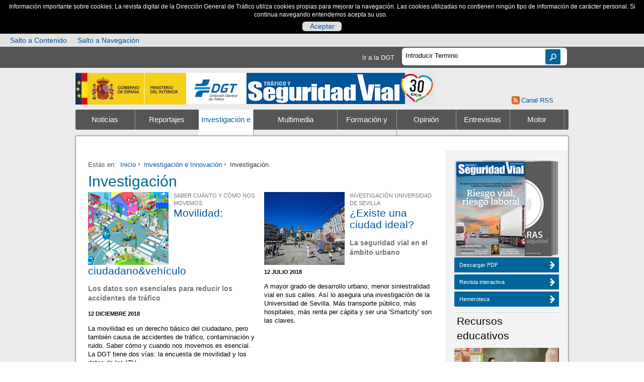

--- FILE ---
content_type: text/css
request_url: https://revista.dgt.es/resources/css/tablestyle.css
body_size: 969
content:
/*
NO es bootstrap, pero usa tag parecidos
*/	.letraBlanca{
		color: #FFF;
	}
	.textoCentrado{
		text-align: center;
	}
	.azulClaro{
		background: #DDF;
	}
	.azul{
		background-color: #b6f1ff;
	}
	.azulOscuro{
		background-color: #008cb7!important;
	}
	.amarillo{
		background-color: #f9d200
	}
	.verdeClaro{
		background-color: #DFD;
	}
	.verde{
		background-color: #bde1bd;
	}
	.rojoClaro{
		background-color: #FDD;
	}
	.rojo{
		background-color: #fdbbbb;
	}
	.gris{
		background-color: #eee;
	}
	
	.containerLanding  td {
		padding-left: 5px;
	}

	.containerLanding .card-item .date small {
		color: #666;
		font-size: 11px;
		font-size: .6875rem;
		font-weight: 600;
	}
	.mosaic .card-body .description {
		display: none;
	}
	.containerLanding *, .containerLanding ::before, .containerLanding ::after {
		box-sizing: border-box;
	}
	.containerLanding {
		width: 100%;
		padding-right: 14px;/*15px;*/
		padding-left: 10px; /*15px;*/
		margin-right: auto;
		margin-left: auto;
	}
	
	.containerLanding .row{
		display: flex; 	flex-wrap: wrap; 	
		margin-right: -10px; 	
		margin-left: -10px; 
	}
	.containerLanding .no-gutters {
		margin-right: 0;
		margin-left: 0;
	}

	.containerLanding .col-12 {
		width: 100%;
		margin-bottom: 10px;
	}
	.containerLanding .col-7 {
		width: 75%;
		padding-left: 15px;
	}
	.containerLanding .col-5{
		width: 25%;
	}
	.containerLanding .col-2-imgGrande {
		width: 70%;
		padding-left: 15px;
	}
	.containerLanding .col-2-imgPeq{
		width: 30%;
		margin-top: auto;
		margin-bottom: auto;
	}
	@media (max-width: 1200px) {
		.containerLanding {
			/*max-width: 1140px;*/ /* -60px */
			max-width: 855px;
		}
		/*
		.col-12 {
			width: 50%;
		}
		.col-7 {
			width: 50%;
		}
		.col-5{
			width: 50%;
		}*/
	}
	@media (max-width: 992px) {
		.containerLanding {
			/*max-width: 960px;*/	/* -32px */
			max-width: 720px;
		}
		/*
		.col-12 {
			width: 50%;
		}		
		.col-7 {
			width: 50%;
		}
		.col-5{
			width: 50%;
		}*/
	}
	
	@media (max-width: 900px) {
		.containerLanding {
			/*max-width: 960px;*/	/* -32px */
			max-width: 720px;
			padding-right: 0;
		}
		.containerLanding .col-12 {
			width: 50%;
		}
		.containerLanding .col-7{
			width: 98%;
			padding-left: 0px;
		}
		.containerLanding .col-5{
			width: 98%;
		}
		.containerLanding.listImg .col-12 {
			width: 100%;
		}
		.containerLanding .col-2-imgGrande {
			width: 100%;
			padding-left: 15px;
		}
		.containerLanding .col-2-imgPeq {
			width: 100%;
		}
	}

	@media (max-width: 768px) { 
		.containerLanding {
			/* max-width: 720px;*//* -48px */
			max-width: 540px;
			padding-right: 0;
		}
	 /* .col-12 {
			width: 50%;
		}
		.col-7 {
			width: 50%;
		}
		.col-5{
			width: 50%;
		}*/
	}

	@media (max-width: 576px) {
		.containerLanding {
			/* max-width: 540px; /* -36px */
			max-width: 540px;
			padding-right: 0;
			padding-left: 0px;
		}
		.containerLanding .row{
			margin-left: 0px;
		}
		.containerLanding .col-12 {
			width: 100%;
		}
		.containerLanding .col-7,
		.containerLanding .col-2-imgGrande {
			width: 100%;
			padding-left: 15px;
		}
		.containerLanding .col-5,
		.containerLanding .col-2-imgPeq {
			width: 100%;
		}
	}

/*
*	caso mosaic
*/
	.mosaic .col-12 {
		width: 23%;
		margin: 0 auto 10px auto;
			}
	.mosaic .col-7 {
		width: 100%;
		padding-left: 15px;
		
	}
	.mosaic .col-5{
		width: 100%;
		margin: 0 auto;
	}
	@media (max-width: 1200px) {
		
	}
	@media (max-width: 992px) {
		.mosaic .col-12 {
			width: 31%;
		}
	}
	
	@media (max-width: 900px) {
		.mosaic .col-12 {
			width: 31%;
		}
	}

	@media (max-width: 768px) { 
		.mosaic .col-12 {
			width: 48%;
		}
	}

	@media (max-width: 576px) {
		.mosaic .col-12 {
			width: 100%;
		}


	}
	
/**
* Tablas
*/
/* Inicio stacktable.css  */
.stacktable { width: 100%; }
.st-head-row { padding-top: 1em; }
.st-head-row.st-head-row-main { font-size: 1.5em; padding-top: 0; }
.st-key { width: 49%; text-align: right; padding-right: 1%; }
.st-val { width: 49%; padding-left: 1%; }
/* RESPONSIVE EXAMPLE */
.stacktable.large-only { display: table; }
.stacktable.small-only { display: none; }
@media (max-width: 800px) {
  .stacktable.large-only { display: none; }
  .stacktable.small-only { display: table; }
}
/* Fin stacktable.css  */


/*
* especificos ejemplo agenda
*/
#agenda th {
    /*text-align: left;*/
    padding-right: 1em;
}
#agenda th, #agenda td.sub {
    background-color: #eee;
}
#agenda td, .stacktable td {
    padding: .5em;
}
#agenda .sub {
    font-weight: bold;
}

--- FILE ---
content_type: application/javascript
request_url: https://revista.dgt.es/resources/js/GA-events.js
body_size: 383
content:
/*http://www.blastam.com/blog/index.php/2011/04/how-to-track-downloads-in-google-analytics/*/
if (typeof jQuery != 'undefined') {
    jQuery(document).ready(function($) {
        var filetypes = /\.(jsp|zip|exe|pdf|doc*|xls*|ppt*|mp3)$/i;
        var baseHref = '';
        if (jQuery('base').attr('href') != undefined)
            baseHref = jQuery('base').attr('href');
        jQuery('a').each(function() {
            var href = jQuery(this).attr('href');
            if (href && (href.match(/^https?\:/i)) && (!href.match(document.domain))) {
                jQuery(this).click(function() {
  var extLink = href.replace(/^https?\:\/\//i, '');
  _gaq.push(['_trackEvent', 'External', 'Click', extLink]);
  if (jQuery(this).attr('target') != undefined && jQuery(this).attr('target').toLowerCase() != '_blank') {
      setTimeout(function() { location.href = href; }, 200);
      return false;
  }
                });
            }
            else if (href && href.match(/^mailto\:/i)) {
                jQuery(this).click(function() {
  var mailLink = href.replace(/^mailto\:/i, '');
  _gaq.push(['_trackEvent', 'Email', 'Click', mailLink]);
                });
            }
            else if (href && href.match(filetypes)) {
                jQuery(this).click(function() {
  var extension = (/[.]/.exec(href)) ? /[^.]+$/.exec(href) : undefined;
  var filePath = href;
  _gaq.push(['_trackEvent', 'Download', 'Click-' + extension, filePath]);
  if (jQuery(this).attr('target') != undefined && jQuery(this).attr('target').toLowerCase() != '_blank') {
      setTimeout(function() { location.href = baseHref + href; }, 200);
      return false;
  }
                });
            }
        });
    })
}